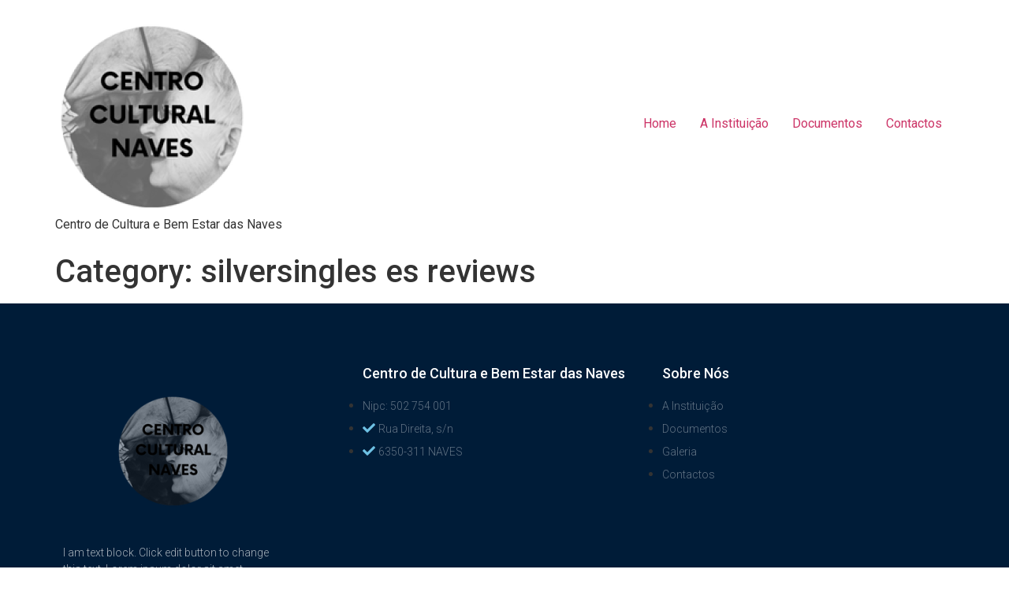

--- FILE ---
content_type: text/css
request_url: https://centroculturalnaves.pt/wp-content/uploads/elementor/css/post-139.css?ver=1652231850
body_size: 1050
content:
.elementor-139 .elementor-element.elementor-element-1c655028:not(.elementor-motion-effects-element-type-background), .elementor-139 .elementor-element.elementor-element-1c655028 > .elementor-motion-effects-container > .elementor-motion-effects-layer{background-color:#001c38;}.elementor-139 .elementor-element.elementor-element-1c655028{transition:background 0.3s, border 0.3s, border-radius 0.3s, box-shadow 0.3s;padding:70px 0px 70px 0px;}.elementor-139 .elementor-element.elementor-element-1c655028 > .elementor-background-overlay{transition:background 0.3s, border-radius 0.3s, opacity 0.3s;}.elementor-139 .elementor-element.elementor-element-56ea0ea > .elementor-element-populated{margin:0px 80px 0px 0px;--e-column-margin-right:80px;--e-column-margin-left:0px;}.elementor-139 .elementor-element.elementor-element-09d56b3 > .elementor-widget-container{margin:4px 4px 4px 4px;padding:24px 24px 24px 24px;}.elementor-139 .elementor-element.elementor-element-1fc45507{color:rgba(255,255,255,0.65);font-size:14px;font-weight:300;}.elementor-139 .elementor-element.elementor-element-54c2ea16{--grid-template-columns:repeat(0, auto);--icon-size:15px;--grid-column-gap:9px;--grid-row-gap:0px;}.elementor-139 .elementor-element.elementor-element-54c2ea16 .elementor-widget-container{text-align:left;}.elementor-139 .elementor-element.elementor-element-54c2ea16 .elementor-social-icon{background-color:rgba(255,255,255,0.21);--icon-padding:0.6em;}.elementor-139 .elementor-element.elementor-element-54c2ea16 .elementor-social-icon i{color:#ffffff;}.elementor-139 .elementor-element.elementor-element-54c2ea16 .elementor-social-icon svg{fill:#ffffff;}.elementor-139 .elementor-element.elementor-element-54c2ea16 .elementor-social-icon:hover{background-color:#ffffff;}.elementor-139 .elementor-element.elementor-element-54c2ea16 .elementor-social-icon:hover i{color:#001c38;}.elementor-139 .elementor-element.elementor-element-54c2ea16 .elementor-social-icon:hover svg{fill:#001c38;}.elementor-139 .elementor-element.elementor-element-54c2ea16 > .elementor-widget-container{padding:20px 0px 0px 0px;}.elementor-bc-flex-widget .elementor-139 .elementor-element.elementor-element-7c33a4d.elementor-column .elementor-widget-wrap{align-items:flex-start;}.elementor-139 .elementor-element.elementor-element-7c33a4d.elementor-column.elementor-element[data-element_type="column"] > .elementor-widget-wrap.elementor-element-populated{align-content:flex-start;align-items:flex-start;}.elementor-139 .elementor-element.elementor-element-2e6e5705{text-align:left;}.elementor-139 .elementor-element.elementor-element-2e6e5705 .elementor-heading-title{color:#ffffff;font-size:18px;font-weight:500;}.elementor-139 .elementor-element.elementor-element-1e819901 .elementor-icon-list-items:not(.elementor-inline-items) .elementor-icon-list-item:not(:last-child){padding-bottom:calc(5px/2);}.elementor-139 .elementor-element.elementor-element-1e819901 .elementor-icon-list-items:not(.elementor-inline-items) .elementor-icon-list-item:not(:first-child){margin-top:calc(5px/2);}.elementor-139 .elementor-element.elementor-element-1e819901 .elementor-icon-list-items.elementor-inline-items .elementor-icon-list-item{margin-right:calc(5px/2);margin-left:calc(5px/2);}.elementor-139 .elementor-element.elementor-element-1e819901 .elementor-icon-list-items.elementor-inline-items{margin-right:calc(-5px/2);margin-left:calc(-5px/2);}body.rtl .elementor-139 .elementor-element.elementor-element-1e819901 .elementor-icon-list-items.elementor-inline-items .elementor-icon-list-item:after{left:calc(-5px/2);}body:not(.rtl) .elementor-139 .elementor-element.elementor-element-1e819901 .elementor-icon-list-items.elementor-inline-items .elementor-icon-list-item:after{right:calc(-5px/2);}.elementor-139 .elementor-element.elementor-element-1e819901{--e-icon-list-icon-size:0px;}.elementor-139 .elementor-element.elementor-element-1e819901 .elementor-icon-list-text{color:rgba(255,255,255,0.38);padding-left:0px;}.elementor-139 .elementor-element.elementor-element-1e819901 .elementor-icon-list-item > .elementor-icon-list-text, .elementor-139 .elementor-element.elementor-element-1e819901 .elementor-icon-list-item > a{font-size:14px;font-weight:300;}.elementor-bc-flex-widget .elementor-139 .elementor-element.elementor-element-3393ef40.elementor-column .elementor-widget-wrap{align-items:flex-start;}.elementor-139 .elementor-element.elementor-element-3393ef40.elementor-column.elementor-element[data-element_type="column"] > .elementor-widget-wrap.elementor-element-populated{align-content:flex-start;align-items:flex-start;}.elementor-139 .elementor-element.elementor-element-7e7d0c93{text-align:left;}.elementor-139 .elementor-element.elementor-element-7e7d0c93 .elementor-heading-title{color:#ffffff;font-size:18px;font-weight:500;}.elementor-139 .elementor-element.elementor-element-470ced6f .elementor-icon-list-items:not(.elementor-inline-items) .elementor-icon-list-item:not(:last-child){padding-bottom:calc(5px/2);}.elementor-139 .elementor-element.elementor-element-470ced6f .elementor-icon-list-items:not(.elementor-inline-items) .elementor-icon-list-item:not(:first-child){margin-top:calc(5px/2);}.elementor-139 .elementor-element.elementor-element-470ced6f .elementor-icon-list-items.elementor-inline-items .elementor-icon-list-item{margin-right:calc(5px/2);margin-left:calc(5px/2);}.elementor-139 .elementor-element.elementor-element-470ced6f .elementor-icon-list-items.elementor-inline-items{margin-right:calc(-5px/2);margin-left:calc(-5px/2);}body.rtl .elementor-139 .elementor-element.elementor-element-470ced6f .elementor-icon-list-items.elementor-inline-items .elementor-icon-list-item:after{left:calc(-5px/2);}body:not(.rtl) .elementor-139 .elementor-element.elementor-element-470ced6f .elementor-icon-list-items.elementor-inline-items .elementor-icon-list-item:after{right:calc(-5px/2);}.elementor-139 .elementor-element.elementor-element-470ced6f{--e-icon-list-icon-size:0px;}.elementor-139 .elementor-element.elementor-element-470ced6f .elementor-icon-list-text{color:rgba(255,255,255,0.38);padding-left:0px;}.elementor-139 .elementor-element.elementor-element-470ced6f .elementor-icon-list-item > .elementor-icon-list-text, .elementor-139 .elementor-element.elementor-element-470ced6f .elementor-icon-list-item > a{font-size:14px;font-weight:300;}.elementor-139 .elementor-element.elementor-element-72f211d9 > .elementor-container{min-height:50px;}.elementor-139 .elementor-element.elementor-element-72f211d9 > .elementor-container > .elementor-column > .elementor-widget-wrap{align-content:center;align-items:center;}.elementor-139 .elementor-element.elementor-element-72f211d9:not(.elementor-motion-effects-element-type-background), .elementor-139 .elementor-element.elementor-element-72f211d9 > .elementor-motion-effects-container > .elementor-motion-effects-layer{background-color:#001c38;}.elementor-139 .elementor-element.elementor-element-72f211d9{border-style:solid;border-width:1px 0px 0px 0px;border-color:rgba(255,255,255,0.19);transition:background 0.3s, border 0.3s, border-radius 0.3s, box-shadow 0.3s;}.elementor-139 .elementor-element.elementor-element-72f211d9 > .elementor-background-overlay{transition:background 0.3s, border-radius 0.3s, opacity 0.3s;}.elementor-139 .elementor-element.elementor-element-11afe4bc{text-align:left;}.elementor-139 .elementor-element.elementor-element-11afe4bc .elementor-heading-title{color:#adadad;font-size:12px;font-weight:300;}.elementor-139 .elementor-element.elementor-element-6b1fdd2d{text-align:right;}.elementor-139 .elementor-element.elementor-element-6b1fdd2d .elementor-heading-title{color:#adadad;font-size:12px;font-weight:300;}@media(max-width:1024px) and (min-width:768px){.elementor-139 .elementor-element.elementor-element-56ea0ea{width:35%;}.elementor-139 .elementor-element.elementor-element-7c33a4d{width:20%;}.elementor-139 .elementor-element.elementor-element-3393ef40{width:20%;}}@media(max-width:1024px){.elementor-139 .elementor-element.elementor-element-1c655028{padding:50px 20px 50px 20px;}.elementor-139 .elementor-element.elementor-element-56ea0ea > .elementor-element-populated{margin:0% 15% 0% 0%;--e-column-margin-right:15%;--e-column-margin-left:0%;}.elementor-139 .elementor-element.elementor-element-54c2ea16{--icon-size:10px;}.elementor-139 .elementor-element.elementor-element-1e819901 .elementor-icon-list-item > .elementor-icon-list-text, .elementor-139 .elementor-element.elementor-element-1e819901 .elementor-icon-list-item > a{font-size:13px;}.elementor-139 .elementor-element.elementor-element-470ced6f .elementor-icon-list-item > .elementor-icon-list-text, .elementor-139 .elementor-element.elementor-element-470ced6f .elementor-icon-list-item > a{font-size:13px;}.elementor-139 .elementor-element.elementor-element-72f211d9{padding:10px 20px 10px 20px;}}@media(max-width:767px){.elementor-139 .elementor-element.elementor-element-1c655028{padding:35px 20px 35px 20px;}.elementor-139 .elementor-element.elementor-element-56ea0ea > .elementor-element-populated{margin:0px 0px 50px 0px;--e-column-margin-right:0px;--e-column-margin-left:0px;padding:0px 0px 0px 0px;}.elementor-139 .elementor-element.elementor-element-1fc45507{text-align:left;}.elementor-139 .elementor-element.elementor-element-54c2ea16 .elementor-widget-container{text-align:left;}.elementor-139 .elementor-element.elementor-element-7c33a4d{width:33%;}.elementor-139 .elementor-element.elementor-element-7c33a4d > .elementor-element-populated{padding:0px 0px 0px 0px;}.elementor-139 .elementor-element.elementor-element-2e6e5705{text-align:left;}.elementor-139 .elementor-element.elementor-element-1e819901 .elementor-icon-list-item > .elementor-icon-list-text, .elementor-139 .elementor-element.elementor-element-1e819901 .elementor-icon-list-item > a{font-size:13px;}.elementor-139 .elementor-element.elementor-element-3393ef40{width:33%;}.elementor-139 .elementor-element.elementor-element-3393ef40 > .elementor-element-populated{padding:0px 0px 0px 0px;}.elementor-139 .elementor-element.elementor-element-7e7d0c93{text-align:left;}.elementor-139 .elementor-element.elementor-element-470ced6f .elementor-icon-list-item > .elementor-icon-list-text, .elementor-139 .elementor-element.elementor-element-470ced6f .elementor-icon-list-item > a{font-size:13px;}.elementor-139 .elementor-element.elementor-element-72f211d9{padding:30px 20px 20px 20px;}.elementor-139 .elementor-element.elementor-element-735f78d2 > .elementor-element-populated{margin:0px 0px 0px 0px;--e-column-margin-right:0px;--e-column-margin-left:0px;padding:0px 0px 0px 0px;}.elementor-139 .elementor-element.elementor-element-11afe4bc{text-align:center;}.elementor-139 .elementor-element.elementor-element-6b1fdd2d{text-align:center;}}